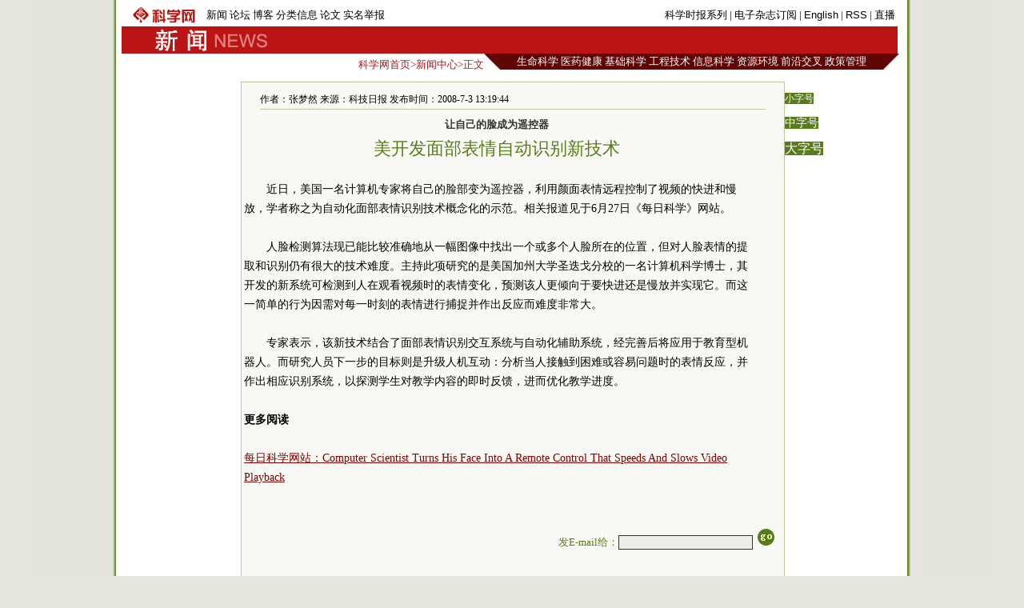

--- FILE ---
content_type: text/html
request_url: https://paper.sciencenet.cn/htmlnews/2008/7/208670.html
body_size: 6626
content:

<!DOCTYPE html PUBLIC "-//W3C//DTD XHTML 1.0 Transitional//EN" "http://www.w3.org/TR/xhtml1/DTD/xhtml1-transitional.dtd">
<html xmlns="http://www.w3.org/1999/xhtml" >
<head id="Head1"><title>
	科学网—美开发面部表情自动识别新技术
</title>
 <meta name="description" content=张梦然, />
<meta name="keywords" content=识别,视频 />
<script language="javascript" type="text/javascript">
		function showsize(sid)
		{
				document.getElementById("content"+1).style.fontSize=sid;
			
		}
		</script>
 <link href="/html/html.css" rel="stylesheet" type="text/css" /><meta http-equiv="Content-Type" content="text/html; charset=utf-8" /></head>
<body>
 
    <div id="wrap">
    <div id="header">
        

 <div id="head1">
     <table>
         <tr>
             <td style="width: 100px"><a href="/"><img src="/images/sciencenet-lgs.gif" alt="科学网"/></a>
             </td>
             <td style="width: 456px; ">
             <div id="headerleft">
                <ul>
                <li><a href="/news/">新闻</a></li>
                <li><a href="/bbs/">论坛</a></li>
                <li><a href="/blog/">博客</a></li>
                <li><a href="/classinfo/">分类信息</a></li>
                <li><a href="/paper/">论文</a></li>
                <li><a href="/hotline/zhongzi.aspx">实名举报</a></li>
                </ul>
                </div>
             </td>
             <td style="width: 415px; text-align:right" id="headerright">
             <a href="/kexue.aspx">科学时报系列</a> | <a href="/dz/add_user.aspx">电子杂志订阅</a>  | <a href="/English.aspx">English</a> | <a href="/RSS.aspx">RSS</a> | <a href="/news/zhibo.aspx">直播</a>
             </td>
         </tr>
     </table>
</div>
<div id="head2">
    <table style="background-color:#ba1414">
        <tr>
            <td style="width: 30px">
            </td>
            <td style="width: 160px"><a href="/news/"><img src="/images/news-lgs.gif" alt="科学网新闻频道"/></a>
            </td>
            <td style="width: 860px; text-align:right; color:#fff; cursor:hander">
                &nbsp;&nbsp;
            </td>
        </tr>
    </table>
</div>
 

    </div>
    <div id="fielder">
       <div id="fielderleft">
         <a href="/">科学网首页</a>&gt;<a href="/news/">新闻中心</a>&gt;正文
       </div>
       <div id="fielderright" >
<style type="text/css">
<!--
#field8 a{font:13px 宋体;color:#fff; text-decoration:none;}
#field8 td{ height:20px;}
-->
</style>
<table border="0" cellpadding="0" cellspacing="0"  id="field8">
    <tr>
        <td style="width: 20px; background-image:url(/images/dh-dr-l.jpg)">
       
        </td>
        <td style="width: 479px; background-color:#5f0504; text-align:center">
        <a href="/field/3.html">生命科学</a>
        <a href="/field/6.html">医药健康</a> 
        <a href="/field/7.html">基础科学</a> 
        <a href="/field/8.html">工程技术</a> 
        <a href="/field/9.html">信息科学</a> 
        <a href="/field/10.html">资源环境</a>
         <a href="/field/4.html">前沿交叉</a> 
         <a href="/field/5.html">政策管理</a>
        </td>
          <td style="width: 20px; background-image:url(/images/dh-dr-r.jpg)">
       
        </td>
    </tr>
</table>


       </div>
    </div>
    <div id="main">
   <div style="line-height:10px; height:10px; clear:both;">&nbsp;</div>
       <table border="0" cellpadding="0" cellspacing="0" style="width:970px" align="left">
           <tr>
               <td style="width: 145px">
               </td>
               <td style="width: 680px;">
                <table id="content" style="border:solid 1px #bbc89b; width:680px;text-align:center; background-color:#f8f9f4 ">
                <tr><td align="left">
                <div style="height:20px; margin:0 auto;  border-bottom:solid 1px #bbc89b; margin-top:10px; width:94%;font:12px 宋体;">作者：张梦然   来源：科技日报  发布时间：2008-7-3 13:19:44</div>
               </td></tr>
                <tr><td>
                <div id="content1" style=" width:94%;font:14px 宋体;text-align:left; line-height:24px;word-wrap:break-word">
                <table width="100%"  border="0" cellspacing="0" cellpadding="0">
                 <tr>
                  <td  align="center" valign="middle" class="style1" style=" font-size:13px; color:#333333; font-family:宋体;height:20px ;line-height:30px"><b>让自己的脸成为遥控器</b></td>
                </tr>
                <tr>
                  <td  align="center" valign="middle" class="style1" style=" font-size:13px; color:#000000; font-family:宋体; "></td>
                </tr>
                <tr>
                  <td  align="center" class="style1" style=" font-size:22px; color:#587c19;font-family:黑体;line-height:30px">美开发面部表情自动识别新技术</td>
                </tr>
                <tr>
                  <td  align="center" valign="middle"  class="style1" style=" font-size:13px; color:#333333; font-family:宋体; line-height:20px"><b></b></td>
                </tr>
                </table>
                    <div>&nbsp;</div>
<div style="TEXT-INDENT: 2em">近日，美国一名计算机专家将自己的脸部变为遥控器，利用颜面表情远程控制了视频的快进和慢放，学者称之为自动化面部表情识别技术概念化的示范。相关报道见于6月27日《每日科学》网站。</div>
<div>&nbsp;</div>
<div style="TEXT-INDENT: 2em">人脸检测算法现已能比较准确地从一幅图像中找出一个或多个人脸所在的位置，但对人脸表情的提取和识别仍有很大的技术难度。主持此项研究的是美国加州大学圣迭戈分校的一名计算机科学博士，其开发的新系统可检测到人在观看视频时的表情变化，预测该人更倾向于要快进还是慢放并实现它。而这一简单的行为因需对每一时刻的表情进行捕捉并作出反应而难度非常大。</div>
<div>&nbsp;</div>
<div style="TEXT-INDENT: 2em">专家表示，该新技术结合了面部表情识别交互系统与自动化辅助系统，经完善后将应用于教育型机器人。而研究人员下一步的目标则是升级人机互动：分析当人接触到困难或容易问题时的表情反应，并作出相应识别系统，以探测学生对教学内容的即时反馈，进而优化教学进度。</div>
<div style="TEXT-INDENT: 2em">
<div>&nbsp;</div>
<strong>更多阅读</strong></div>
<div style="TEXT-INDENT: 2em">
<div>&nbsp;</div>
<a target="_blank" href="http://www.sciencedaily.com/releases/2008/06/080625073737.htm"><font color="#800000">每日科学网站：Computer Scientist Turns His Face Into A Remote Control That Speeds And Slows Video Playback</font></a></div>
<div>&nbsp;</div>        
                </div> 
                </td>
                </tr>
                <tr><td height="20px">
                </td></tr>
                <tr><td align="right" valign="middle" >
                   <form action="/html/mail.aspx" method="post" id="myform">
                    <span style="color: #587c19">发E-mail给：</span><input name="txtemail" type="text" id="txtemail" size="22" style="background-color:#eeeee8" />&nbsp;
                    <input name="myurl" type="hidden" id="myurl" value="http://www.sciencenet.cn/html/shownews1.aspx?id=208670" />
                    <input type="submit" value=""  style="background-image:url(/images/go.gif); background-color:Transparent; width:30px; background-repeat:no-repeat; border-width:0; height:21px"/></form>
                    &nbsp; &nbsp;&nbsp;
                </td></tr>
                 <tr><td height="20px">
                </td></tr>
                 <tr><td height="20px" align="left">
                 <div style=" border-bottom:solid 1px #587c19; vertical-align:bottom;">
                 <span style="background-color:#587c19; color:#fff"><span onclick="javascript:window.print()" style="cursor:pointer">|  打印</span> | <a href="/html/comment.aspx?id=208670" style="color:#fff; text-decoration:none">评论</a> | <a href="/bbs/"  style="color:#fff; text-decoration:none">论坛</a> | <a href="/blog/"  style="color:#fff; text-decoration:none">博客</a> |</span>
                 </div>
                </td></tr>
                 <tr><td  align="left">
                 <form action="/html/newscomm.aspx" method="post" id="Form1">
                    <span style="color: #587c19">读后感言：<br />
                    </span>
                    <textarea name="commcontent" id="commcontent" cols="50" rows="10" style="background-color:#eeeee8; width: 350px; height: 59px;"></textarea>
                 
                    <input name="mycommid" type="hidden" id="mycommid" value="208670" />
           <input type="button"   onclick="this.form.submit()" value="发表评论"  style=" background-color:Transparent;  background-repeat:no-repeat; height:21px; "/></form>
                </td></tr>
                 <tr><td height="1px" style="background-color:#587c19;">
                </td></tr>
                 <tr><td >
                 <table width="100%"  border="0" cellspacing="0" cellpadding="3">
                <tr>
                  <td width="50%" valign="top" style="line-height:24px">
                  <span style="text-indent:1em; font-size:14px; line-height:28px">
                     <strong>相关新闻</strong></span>
                  <ul style="list-style:none;text-align:left;margin:0; padding:1em; ">
                  
                          
                        <li> <a href="/htmlnews/2008/6/207703.html" class="html1" target="_blank">科大讯飞在国际说话人识别评测大赛夺冠</a>
                      </li>
                        
                          
                        <li> <a href="/htmlnews/2008/5/206960.html" class="html1" target="_blank">《模式识别与人工智能》被EI Compende...</a>
                      </li>
                        
                          
                        <li> <a href="/htmlnews/2008519162948444206857.html" class="html1" target="_blank">如何识别地震谣言 避险专家教你震中逃生</a>
                      </li>
                        
                          
                        <li> <a href="/htmlnews/2008513175339296206564.html" class="html1" target="_blank">以开发反恐身份识别装置 可发现犯罪意图</a>
                      </li>
                        
                          
                        <li> <a href="/htmlnews/200843010321490206022.html" class="html1" target="_blank">美开发出利用人体抗体进行身份识别新技术</a>
                      </li>
                        
                          
                        <li> <a href="/htmlnews/20083178121627203718.html" class="html1" target="_blank">为何管不了抄袭者？学者建议建立抄袭识别标准</a>
                      </li>
                        
                          
                        <li> <a href="/htmlnews/200838103240783203036.html" class="html1" target="_blank">研究人员开发出识别数码照片真伪新技术</a>
                      </li>
                        
                          
                        <li> <a href="/htmlnews/2008114174316889199281.html" class="html1" target="_blank">日研究显示：猴子可能天生具有识别脸部能力</a>
                      </li>
                        </ul>
                      
                  </td>
                  <td width="50%" valign="top" style="line-height:24px">
                 <span style="text-indent:1em; font-size:14px; line-height:28px">
                      <strong >一周新闻排行</strong></span>
                   <ul style="list-style:none;text-align:left;margin:0; padding:1em; ">
                          
                       <li><a href="/htmlnews/2008/7/20087192523901208581.html" class="html2" target="_blank">华丽的院士名单背后：中国大学“院士装备竞赛”？</a><br />
                    </li>
                        
                          
                       <li><a href="/htmlnews/2008/6/208455.html" class="html2" target="_blank">中国科学院第十四次院士大会闭幕（附名单）</a><br />
                    </li>
                        
                          
                       <li><a href="/htmlnews/2008/6/208545.html" class="html2" target="_blank">海南1400多名教师为评职称被“克隆”期刊所骗</a><br />
                    </li>
                        
                          
                       <li><a href="/htmlnews/2008/7/208608.html" class="html2" target="_blank">麻省理工学院报告：汶川地震是罕见地质异常现象</a><br />
                    </li>
                        
                          
                       <li><a href="/htmlnews/2008/7/208597.html" class="html2" target="_blank">从港大“很猛很敏感”的面试题看内地大学的差距</a><br />
                    </li>
                        
                          
                       <li><a href="/htmlnews/2008/6/208402.html" class="html2" target="_blank">中科院院士曾益新谈博士后制度改革</a><br />
                    </li>
                        
                          
                       <li><a href="/htmlnews/2008/6/200862781144866208430.html" class="html2" target="_blank">评论：让有研究能力的人读研</a><br />
                    </li>
                        
                          
                       <li><a href="/htmlnews/2008/7/208631.html" class="html2" target="_blank">山东名校的“传统”：“替考案”链条有多长</a><br />
                    </li>
                        
                        </ul>
                    </td>
                </tr>
              </table>
                </td></tr>
                </table>
               
               </td>
               <td style="width: 145px" valign="top">
               <p><span onclick="showsize(12)" style="background-color:#587c19;color:#fff; font-size:12px; cursor:pointer">小字号</span>
               </p><p><span onclick="showsize(14)" style="background-color:#587c19;color:#fff; font-size:14px; cursor:pointer">中字号</span>
              </p><p> <span onclick="showsize(16)" style="background-color:#587c19;color:#fff; font-size:16px; cursor:pointer">大字号</span></p>
               </td>
           </tr>
       </table>
       
       </div>
    <div id="footer">
        
<style type="text/css">
 <!--
 #foot1{text-align:center;background:#d7ceaa;color:#885f17;width:100%; height:30px;margin-top:10px;vertical-align:bottom}
#foot1 a{font:12px 宋体, Helvetica, sans-serif;color:#885f17; text-decoration:none;}
 -->
 </style>
<div  id="foot1" ><p style="margin-top:5px; clear:both"><a href="/aboutus.aspx" target="_blank">关于我们</a> | <a href="/shengming.aspx"  target="_blank">网站声明</a> | <a href="/tiaokuang.aspx"  target="_blank">服务条款</a> | <a href="/contact.aspx"  target="_blank">联系方式</a> | <a href="/go2map.aspx" class="highlight2" target="_blank">电子地图</a>
<a href="http://www.miibeian.gov.cn" target="_blank" ><span style="color:#4e5e10">京ICP备07017567</span></a>&nbsp;<span style="color:#4e5e10; font-size:12px;font-family: 宋体;">Copyright @ 2007 科学时报社 All Rights Reserved </span>
</p></div>

<p style="display:none">
<script language="JavaScript" type="text/javascript"> 
    var __cc_uid="kexue"; 
</script><script language="JavaScript" type="text/javascript"
    src="http://www.sciencenet.cn/counter/count.js"> 
</script> <!--countend--><script src="http://www.google-analytics.com/urchin.js" type="text/javascript">
</script>
<script type="text/javascript">
_uacct = "UA-2597340-1";
urchinTracker();
</script>

</p>

    </div>
    </div>

</body>
</html>
<p style="display:none ">
<script src="/html/c.aspx?id=208670" type="text/C#"></script></p>

